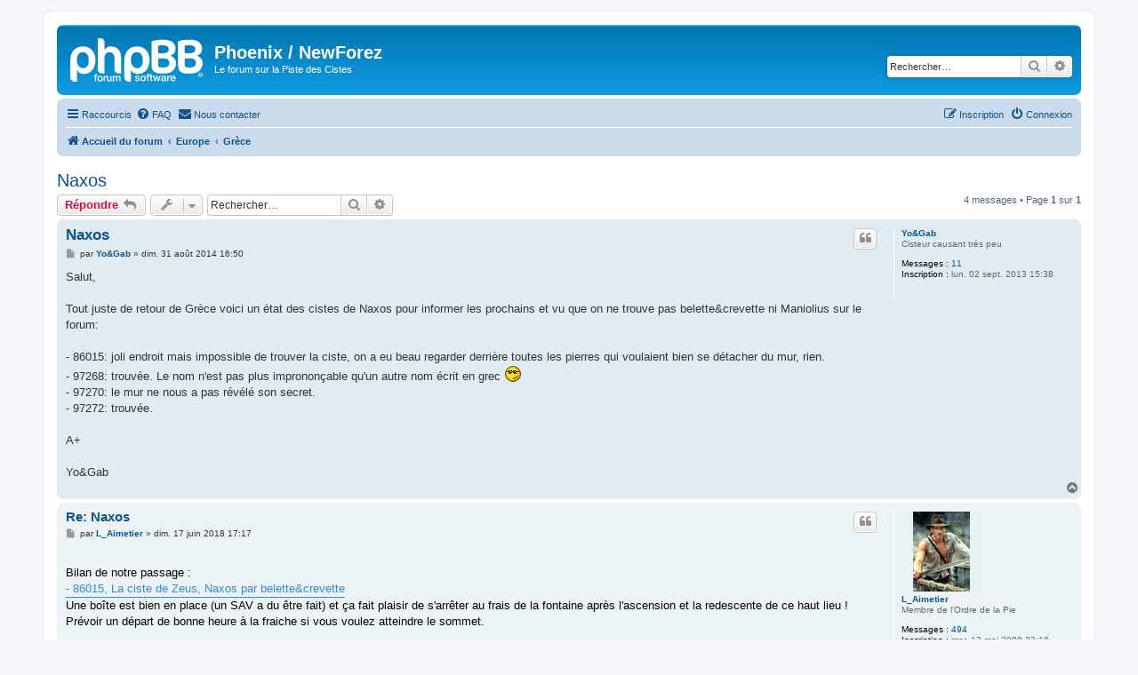

--- FILE ---
content_type: text/html; charset=UTF-8
request_url: https://phoenix.cistes.net/viewtopic.php?p=556722&sid=5bcb9b9868a4471d29fd26e00716dcf6
body_size: 8595
content:
<!DOCTYPE html>
<html dir="ltr" lang="fr">
<head>
<meta charset="utf-8" />
<meta http-equiv="X-UA-Compatible" content="IE=edge">
<meta name="viewport" content="width=device-width, initial-scale=1" />

<title>Naxos - Phoenix / NewForez</title>


	<link rel="canonical" href="https://phoenix.cistes.net/viewtopic.php?t=15859">

<!--
	phpBB style name: prosilver
	Based on style:   prosilver (this is the default phpBB3 style)
	Original author:  Tom Beddard ( http://www.subBlue.com/ )
	Modified by:
-->

<link href="./assets/css/font-awesome.min.css?assets_version=41" rel="stylesheet">
<link href="./styles/prosilver/theme/stylesheet.css?assets_version=41" rel="stylesheet">
<link href="./styles/prosilver/theme/fr/stylesheet.css?assets_version=41" rel="stylesheet">




<!--[if lte IE 9]>
	<link href="./styles/prosilver/theme/tweaks.css?assets_version=41" rel="stylesheet">
<![endif]-->

	

<link href="./ext/rmcgirr83/contactadmin/styles/prosilver/theme/imageset.css?assets_version=41" rel="stylesheet" media="screen">
<link href="./ext/wolfsblvt/advancedpolls/styles/prosilver/theme/advancedpolls.css?assets_version=41" rel="stylesheet" media="screen">



</head>
<body id="phpbb" class="nojs notouch section-viewtopic ltr ">


<div id="wrap" class="wrap">
	<a id="top" class="top-anchor" accesskey="t"></a>
	<div id="page-header">
		<div class="headerbar" role="banner">
					<div class="inner">

			<div id="site-description" class="site-description">
		<a id="logo" class="logo" href="./index.php?sid=55e405e29ebe2bf7fd6376f69708ca28" title="Accueil du forum">
					<span class="site_logo"></span>
				</a>
				<h1>Phoenix / NewForez</h1>
				<p>Le forum sur la Piste des Cistes</p>
				<p class="skiplink"><a href="#start_here">Accéder au contenu</a></p>
			</div>

									<div id="search-box" class="search-box search-header" role="search">
				<form action="./search.php?sid=55e405e29ebe2bf7fd6376f69708ca28" method="get" id="search">
				<fieldset>
					<input name="keywords" id="keywords" type="search" maxlength="128" title="Rechercher par mots-clés" class="inputbox search tiny" size="20" value="" placeholder="Rechercher…" />
					<button class="button button-search" type="submit" title="Rechercher">
						<i class="icon fa-search fa-fw" aria-hidden="true"></i><span class="sr-only">Rechercher</span>
					</button>
					<a href="./search.php?sid=55e405e29ebe2bf7fd6376f69708ca28" class="button button-search-end" title="Recherche avancée">
						<i class="icon fa-cog fa-fw" aria-hidden="true"></i><span class="sr-only">Recherche avancée</span>
					</a>
					<input type="hidden" name="sid" value="55e405e29ebe2bf7fd6376f69708ca28" />

				</fieldset>
				</form>
			</div>
						
			</div>
					</div>
				<div class="navbar" role="navigation">
	<div class="inner">

	<ul id="nav-main" class="nav-main linklist" role="menubar">

		<li id="quick-links" class="quick-links dropdown-container responsive-menu" data-skip-responsive="true">
			<a href="#" class="dropdown-trigger">
				<i class="icon fa-bars fa-fw" aria-hidden="true"></i><span>Raccourcis</span>
			</a>
			<div class="dropdown">
				<div class="pointer"><div class="pointer-inner"></div></div>
				<ul class="dropdown-contents" role="menu">
					
											<li class="separator"></li>
																									<li>
								<a href="./search.php?search_id=unanswered&amp;sid=55e405e29ebe2bf7fd6376f69708ca28" role="menuitem">
									<i class="icon fa-file-o fa-fw icon-gray" aria-hidden="true"></i><span>Sujets sans réponse</span>
								</a>
							</li>
							<li>
								<a href="./search.php?search_id=active_topics&amp;sid=55e405e29ebe2bf7fd6376f69708ca28" role="menuitem">
									<i class="icon fa-file-o fa-fw icon-blue" aria-hidden="true"></i><span>Sujets actifs</span>
								</a>
							</li>
							<li class="separator"></li>
							<li>
								<a href="./search.php?sid=55e405e29ebe2bf7fd6376f69708ca28" role="menuitem">
									<i class="icon fa-search fa-fw" aria-hidden="true"></i><span>Rechercher</span>
								</a>
							</li>
					
										<li class="separator"></li>

									</ul>
			</div>
		</li>

				<li data-skip-responsive="true">
			<a href="/app.php/help/faq?sid=55e405e29ebe2bf7fd6376f69708ca28" rel="help" title="Foire aux questions" role="menuitem">
				<i class="icon fa-question-circle fa-fw" aria-hidden="true"></i><span>FAQ</span>
			</a>
		</li>
			<li class="" data-last-responsive="true">
		<a href="/app.php/contactadmin?sid=55e405e29ebe2bf7fd6376f69708ca28" role="menuitem">
			<i class="icon fa-envelope fa-fw" aria-hidden="true"></i><span>Nous contacter</span>
		</a>
	</li>
				
			<li class="rightside"  data-skip-responsive="true">
			<a href="./ucp.php?mode=login&amp;redirect=viewtopic.php%3Fp%3D556722&amp;sid=55e405e29ebe2bf7fd6376f69708ca28" title="Connexion" accesskey="x" role="menuitem">
				<i class="icon fa-power-off fa-fw" aria-hidden="true"></i><span>Connexion</span>
			</a>
		</li>
					<li class="rightside" data-skip-responsive="true">
				<a href="./ucp.php?mode=register&amp;sid=55e405e29ebe2bf7fd6376f69708ca28" role="menuitem">
					<i class="icon fa-pencil-square-o  fa-fw" aria-hidden="true"></i><span>Inscription</span>
				</a>
			</li>
						</ul>

	<ul id="nav-breadcrumbs" class="nav-breadcrumbs linklist navlinks" role="menubar">
				
		
		<li class="breadcrumbs" itemscope itemtype="https://schema.org/BreadcrumbList">

			
							<span class="crumb" itemtype="https://schema.org/ListItem" itemprop="itemListElement" itemscope><a itemprop="item" href="./index.php?sid=55e405e29ebe2bf7fd6376f69708ca28" accesskey="h" data-navbar-reference="index"><i class="icon fa-home fa-fw"></i><span itemprop="name">Accueil du forum</span></a><meta itemprop="position" content="1" /></span>

											
								<span class="crumb" itemtype="https://schema.org/ListItem" itemprop="itemListElement" itemscope data-forum-id="55"><a itemprop="item" href="./viewforum.php?f=55&amp;sid=55e405e29ebe2bf7fd6376f69708ca28"><span itemprop="name">Europe</span></a><meta itemprop="position" content="2" /></span>
															
								<span class="crumb" itemtype="https://schema.org/ListItem" itemprop="itemListElement" itemscope data-forum-id="65"><a itemprop="item" href="./viewforum.php?f=65&amp;sid=55e405e29ebe2bf7fd6376f69708ca28"><span itemprop="name">Grèce</span></a><meta itemprop="position" content="3" /></span>
							
					</li>

		
					<li class="rightside responsive-search">
				<a href="./search.php?sid=55e405e29ebe2bf7fd6376f69708ca28" title="Accéder aux paramètres avancés de la recherche" role="menuitem">
					<i class="icon fa-search fa-fw" aria-hidden="true"></i><span class="sr-only">Rechercher</span>
				</a>
			</li>
			</ul>

	</div>
</div>
	</div>

	
	<a id="start_here" class="anchor"></a>
	<div id="page-body" class="page-body" role="main">
		
		
<h2 class="topic-title"><a href="./viewtopic.php?t=15859&amp;sid=55e405e29ebe2bf7fd6376f69708ca28">Naxos</a></h2>
<!-- NOTE: remove the style="display: none" when you want to have the forum description on the topic body -->
<div style="display: none !important;">(Hellas)<br /></div>


<div class="action-bar bar-top">
	
			<a href="./posting.php?mode=reply&amp;t=15859&amp;sid=55e405e29ebe2bf7fd6376f69708ca28" class="button" title="Répondre">
							<span>Répondre</span> <i class="icon fa-reply fa-fw" aria-hidden="true"></i>
					</a>
	
			<div class="dropdown-container dropdown-button-control topic-tools">
		<span title="Outils du sujet" class="button button-secondary dropdown-trigger dropdown-select">
			<i class="icon fa-wrench fa-fw" aria-hidden="true"></i>
			<span class="caret"><i class="icon fa-sort-down fa-fw" aria-hidden="true"></i></span>
		</span>
		<div class="dropdown">
			<div class="pointer"><div class="pointer-inner"></div></div>
			<ul class="dropdown-contents">
																												<li>
					<a href="./viewtopic.php?t=15859&amp;sid=55e405e29ebe2bf7fd6376f69708ca28&amp;view=print" title="Aperçu avant impression" accesskey="p">
						<i class="icon fa-print fa-fw" aria-hidden="true"></i><span>Aperçu avant impression</span>
					</a>
				</li>
											</ul>
		</div>
	</div>
	
			<div class="search-box" role="search">
			<form method="get" id="topic-search" action="./search.php?sid=55e405e29ebe2bf7fd6376f69708ca28">
			<fieldset>
				<input class="inputbox search tiny"  type="search" name="keywords" id="search_keywords" size="20" placeholder="Rechercher…" />
				<button class="button button-search" type="submit" title="Rechercher">
					<i class="icon fa-search fa-fw" aria-hidden="true"></i><span class="sr-only">Rechercher</span>
				</button>
				<a href="./search.php?sid=55e405e29ebe2bf7fd6376f69708ca28" class="button button-search-end" title="Recherche avancée">
					<i class="icon fa-cog fa-fw" aria-hidden="true"></i><span class="sr-only">Recherche avancée</span>
				</a>
				<input type="hidden" name="t" value="15859" />
<input type="hidden" name="sf" value="msgonly" />
<input type="hidden" name="sid" value="55e405e29ebe2bf7fd6376f69708ca28" />

			</fieldset>
			</form>
		</div>
	
			<div class="pagination">
			4 messages
							&bull; Page <strong>1</strong> sur <strong>1</strong>
					</div>
		</div>




			<div id="p481286" class="post has-profile bg2">
		<div class="inner">

		<dl class="postprofile" id="profile481286">
			<dt class="has-profile-rank no-avatar">
				<div class="avatar-container">
																			</div>
								<a href="./memberlist.php?mode=viewprofile&amp;u=5415&amp;sid=55e405e29ebe2bf7fd6376f69708ca28" class="username">Yo&amp;Gab</a>							</dt>

						<dd class="profile-rank">Cisteur causant très peu</dd>			
		<dd class="profile-posts"><strong>Messages :</strong> <a href="./search.php?author_id=5415&amp;sr=posts&amp;sid=55e405e29ebe2bf7fd6376f69708ca28">11</a></dd>		<dd class="profile-joined"><strong>Inscription :</strong> lun. 02 sept. 2013 15:38</dd>		
		
						
						
		</dl>

		<div class="postbody">
						<div id="post_content481286">

					<h3 class="first">
						<a href="./viewtopic.php?p=481286&amp;sid=55e405e29ebe2bf7fd6376f69708ca28#p481286">Naxos</a>
		</h3>

													<ul class="post-buttons">
																																									<li>
							<a href="./posting.php?mode=quote&amp;p=481286&amp;sid=55e405e29ebe2bf7fd6376f69708ca28" title="Répondre en citant le message" class="button button-icon-only">
								<i class="icon fa-quote-left fa-fw" aria-hidden="true"></i><span class="sr-only">Citer</span>
							</a>
						</li>
														</ul>
							
						<p class="author">
									<a class="unread" href="./viewtopic.php?p=481286&amp;sid=55e405e29ebe2bf7fd6376f69708ca28#p481286" title="Message">
						<i class="icon fa-file fa-fw icon-lightgray icon-md" aria-hidden="true"></i><span class="sr-only">Message</span>
					</a>
								<span class="responsive-hide">par <strong><a href="./memberlist.php?mode=viewprofile&amp;u=5415&amp;sid=55e405e29ebe2bf7fd6376f69708ca28" class="username">Yo&amp;Gab</a></strong> &raquo; </span><time datetime="2014-08-31T14:50:53+00:00">dim. 31 août 2014 16:50</time>
			</p>
			
			
			
			
			<div class="content">Salut,<br>
<br>
Tout juste de retour de Grèce voici un état des cistes de Naxos pour informer les prochains et vu que on ne trouve pas belette&amp;crevette ni Maniolius sur le forum:<br>
<br>
- 86015: joli endroit mais impossible de trouver la ciste, on a eu beau regarder derrière toutes les pierres qui voulaient bien se détacher du mur, rien.<br>
- 97268: trouvée. Le nom n'est pas plus imprononçable qu'un autre nom écrit en grec  <img class="smilies" src="./images/smilies/cool.gif" width="20" height="20" alt="B)" title="B)"> <br>
- 97270: le mur ne nous a pas révélé son secret.<br>
- 97272: trouvée.<br>
<br>
A+ <br>
<br>
Yo&amp;Gab</div>

			
			
									
						
										
						</div>

		</div>

				<div class="back2top">
						<a href="#top" class="top" title="Haut">
				<i class="icon fa-chevron-circle-up fa-fw icon-gray" aria-hidden="true"></i>
				<span class="sr-only">Haut</span>
			</a>
					</div>
		
		</div>
	</div>

				<div id="p556722" class="post has-profile bg1">
		<div class="inner">

		<dl class="postprofile" id="profile556722">
			<dt class="has-profile-rank has-avatar">
				<div class="avatar-container">
																<a href="./memberlist.php?mode=viewprofile&amp;u=1373&amp;sid=55e405e29ebe2bf7fd6376f69708ca28" class="avatar"><img class="avatar" src="./download/file.php?avatar=1373_1242161305.jpg" width="90" height="90" alt="Avatar de l’utilisateur" /></a>														</div>
								<a href="./memberlist.php?mode=viewprofile&amp;u=1373&amp;sid=55e405e29ebe2bf7fd6376f69708ca28" class="username">L_Aimetier</a>							</dt>

						<dd class="profile-rank">Membre de l'Ordre de la Pie</dd>			
		<dd class="profile-posts"><strong>Messages :</strong> <a href="./search.php?author_id=1373&amp;sr=posts&amp;sid=55e405e29ebe2bf7fd6376f69708ca28">494</a></dd>		<dd class="profile-joined"><strong>Inscription :</strong> mar. 12 mai 2009 22:18</dd>		
		
											<dd class="profile-custom-field profile-phpbb_location"><strong>Localisation :</strong> Nantes (44) - France</dd>
							
						
		</dl>

		<div class="postbody">
						<div id="post_content556722">

					<h3 >
						<a href="./viewtopic.php?p=556722&amp;sid=55e405e29ebe2bf7fd6376f69708ca28#p556722">Re: Naxos</a>
		</h3>

													<ul class="post-buttons">
																																									<li>
							<a href="./posting.php?mode=quote&amp;p=556722&amp;sid=55e405e29ebe2bf7fd6376f69708ca28" title="Répondre en citant le message" class="button button-icon-only">
								<i class="icon fa-quote-left fa-fw" aria-hidden="true"></i><span class="sr-only">Citer</span>
							</a>
						</li>
														</ul>
							
						<p class="author">
									<a class="unread" href="./viewtopic.php?p=556722&amp;sid=55e405e29ebe2bf7fd6376f69708ca28#p556722" title="Message">
						<i class="icon fa-file fa-fw icon-lightgray icon-md" aria-hidden="true"></i><span class="sr-only">Message</span>
					</a>
								<span class="responsive-hide">par <strong><a href="./memberlist.php?mode=viewprofile&amp;u=1373&amp;sid=55e405e29ebe2bf7fd6376f69708ca28" class="username">L_Aimetier</a></strong> &raquo; </span><time datetime="2018-06-17T15:17:20+00:00">dim. 17 juin 2018 17:17</time>
			</p>
			
			
			
			
			<div class="content"><span style="color:#000000"><br>
Bilan de notre passage :<br>
<a href="https://www.cistes.net/choixciste.php?rt=3&amp;numero=86015" class="postlink">- 86015, La ciste de Zeus, Naxos par belette&amp;crevette</a><br>
Une boîte est bien en place (un SAV a du être fait) et ça fait plaisir de s'arrêter au frais de la fontaine après l'ascension et la redescente de ce haut lieu ! Prévoir un départ de bonne heure à la fraiche si vous voulez atteindre le sommet.<br>
<br>
<a href="https://www.cistes.net/choixciste.php?rt=3&amp;numero=97268" class="postlink">- 97268, Chora, le Kastro : La statue, chora par Maniolius</a><br>
Plusieurs bustes existent autour du kastro... Avons soupçonné une entrée particulière du kastro avec des caches potentielles dans un mur blanc à une quinzaine de mètres du buste. Rien trouvé dans les différents trous. Le lieu est très exposé.<br>
Gros soupçon de disparition.<br>
<br>
<a href="https://www.cistes.net/choixciste.php?rt=3&amp;numero=97270" class="postlink">- 97270, Chora, le Kastro : La cathédrale, chora par Maniolius</a><br>
Beaucoup d'églises en ville et le terme cathédrale peut être ambigüe. Pas vu de mur en pierre autour de ce que nous avons considéré comme la cathédrale. Avons vite laissé tomber sur place.<br>
Ce n'est qu'en écrivant ce message que je me rends compte que l'église en question doit être à l'intérieur du kastro et que le mur est celui d'une ancienne tour. Bref toujours aucun trouveur sur cette ciste !<br>
<br>
<a href="https://www.cistes.net/choixciste.php?rt=3&amp;numero=97272" class="postlink">- 97272, Chora, le Kastro : La vieille porte, chora par Maniolius</a><br>
Boîte bien en place !<br>
<br>
<a href="https://www.cistes.net/choixciste.php?rt=3&amp;numero=118653" class="postlink">- 118653, Kouros 1, Naxos par guy-liane 22</a><br>
Boîte bien en place !<br>
<br>
<a href="https://www.cistes.net/choixciste.php?rt=3&amp;numero=97272" class="postlink">- 118662, Kouros II, Naxos par guy-lianne 22</a><br>
Description de la cache insuffisamment précise. N'avons rien trouvé.<br>
<br>
</span></div>

			
			
									
						
							<div id="sig556722" class="signature"><span style="color:#000000">L_Aimetier<br>
<br>
Membre N°: 373<br>
Inscrit le: 12-juillet 04</span></div>			
						</div>

		</div>

				<div class="back2top">
						<a href="#top" class="top" title="Haut">
				<i class="icon fa-chevron-circle-up fa-fw icon-gray" aria-hidden="true"></i>
				<span class="sr-only">Haut</span>
			</a>
					</div>
		
		</div>
	</div>

				<div id="p593647" class="post has-profile bg2">
		<div class="inner">

		<dl class="postprofile" id="profile593647">
			<dt class="has-profile-rank has-avatar">
				<div class="avatar-container">
																<a href="./memberlist.php?mode=viewprofile&amp;u=561&amp;sid=55e405e29ebe2bf7fd6376f69708ca28" class="avatar"><img class="avatar" src="./download/file.php?avatar=561_1238914761.jpg" width="80" height="24" alt="Avatar de l’utilisateur" /></a>														</div>
								<a href="./memberlist.php?mode=viewprofile&amp;u=561&amp;sid=55e405e29ebe2bf7fd6376f69708ca28" class="username">Kukurambe</a>							</dt>

						<dd class="profile-rank">Haut Membre de l'Ordre de la Pie</dd>			
		<dd class="profile-posts"><strong>Messages :</strong> <a href="./search.php?author_id=561&amp;sr=posts&amp;sid=55e405e29ebe2bf7fd6376f69708ca28">1275</a></dd>		<dd class="profile-joined"><strong>Inscription :</strong> dim. 05 avr. 2009 08:50</dd>		
		
											<dd class="profile-custom-field profile-phpbb_location"><strong>Localisation :</strong> Canton de Genève - Suisse</dd>
							
						
		</dl>

		<div class="postbody">
						<div id="post_content593647">

					<h3 >
						<a href="./viewtopic.php?p=593647&amp;sid=55e405e29ebe2bf7fd6376f69708ca28#p593647">Re: Naxos</a>
		</h3>

													<ul class="post-buttons">
																																									<li>
							<a href="./posting.php?mode=quote&amp;p=593647&amp;sid=55e405e29ebe2bf7fd6376f69708ca28" title="Répondre en citant le message" class="button button-icon-only">
								<i class="icon fa-quote-left fa-fw" aria-hidden="true"></i><span class="sr-only">Citer</span>
							</a>
						</li>
														</ul>
							
						<p class="author">
									<a class="unread" href="./viewtopic.php?p=593647&amp;sid=55e405e29ebe2bf7fd6376f69708ca28#p593647" title="Message">
						<i class="icon fa-file fa-fw icon-lightgray icon-md" aria-hidden="true"></i><span class="sr-only">Message</span>
					</a>
								<span class="responsive-hide">par <strong><a href="./memberlist.php?mode=viewprofile&amp;u=561&amp;sid=55e405e29ebe2bf7fd6376f69708ca28" class="username">Kukurambe</a></strong> &raquo; </span><time datetime="2025-08-11T11:34:22+00:00">lun. 11 août 2025 13:34</time>
			</p>
			
			
			
			
			<div class="content"><img class="smilies" src="./images/smilies/Coucou09.gif" width="25" height="29" alt="&quot;spe_pasfrevin&quot;" title="&quot;spe_pasfrevin&quot;"> <br>
<br>
Hé bien ça s'annonce compliqué pour notre prochaine visite à Naxos avec toutes ces disparitions...on cachera à la place.<br>
 <img class="smilies" src="./images/smilies/Invision-Board-France-69.gif" width="40" height="18" alt=":cry:" title=":cry:"></div>

			
			
									
						
							<div id="sig593647" class="signature"><span style="color:#0000FF">"Soyez le changement que vous voulez voir dans ce monde"</span>.<br>
<span style="color:#800040">GANDHI</span><br>
 <img class="smilies" src="./images/smilies/clin%20oeil%20transparent.gif" width="48" height="48" alt=":clindoeil:" title=":clindoeil:"><br>
Cartocistes de Suisse: <a href="https://cartocistes-online.fr/indexCartos/suisse/" class="postlink">https://cartocistes-online.fr/indexCartos/suisse/</a></div>			
						</div>

		</div>

				<div class="back2top">
						<a href="#top" class="top" title="Haut">
				<i class="icon fa-chevron-circle-up fa-fw icon-gray" aria-hidden="true"></i>
				<span class="sr-only">Haut</span>
			</a>
					</div>
		
		</div>
	</div>

				<div id="p594116" class="post has-profile bg1">
		<div class="inner">

		<dl class="postprofile" id="profile594116">
			<dt class="has-profile-rank has-avatar">
				<div class="avatar-container">
																<a href="./memberlist.php?mode=viewprofile&amp;u=561&amp;sid=55e405e29ebe2bf7fd6376f69708ca28" class="avatar"><img class="avatar" src="./download/file.php?avatar=561_1238914761.jpg" width="80" height="24" alt="Avatar de l’utilisateur" /></a>														</div>
								<a href="./memberlist.php?mode=viewprofile&amp;u=561&amp;sid=55e405e29ebe2bf7fd6376f69708ca28" class="username">Kukurambe</a>							</dt>

						<dd class="profile-rank">Haut Membre de l'Ordre de la Pie</dd>			
		<dd class="profile-posts"><strong>Messages :</strong> <a href="./search.php?author_id=561&amp;sr=posts&amp;sid=55e405e29ebe2bf7fd6376f69708ca28">1275</a></dd>		<dd class="profile-joined"><strong>Inscription :</strong> dim. 05 avr. 2009 08:50</dd>		
		
											<dd class="profile-custom-field profile-phpbb_location"><strong>Localisation :</strong> Canton de Genève - Suisse</dd>
							
						
		</dl>

		<div class="postbody">
						<div id="post_content594116">

					<h3 >
						<a href="./viewtopic.php?p=594116&amp;sid=55e405e29ebe2bf7fd6376f69708ca28#p594116">Re: Naxos</a>
		</h3>

													<ul class="post-buttons">
																																									<li>
							<a href="./posting.php?mode=quote&amp;p=594116&amp;sid=55e405e29ebe2bf7fd6376f69708ca28" title="Répondre en citant le message" class="button button-icon-only">
								<i class="icon fa-quote-left fa-fw" aria-hidden="true"></i><span class="sr-only">Citer</span>
							</a>
						</li>
														</ul>
							
						<p class="author">
									<a class="unread" href="./viewtopic.php?p=594116&amp;sid=55e405e29ebe2bf7fd6376f69708ca28#p594116" title="Message">
						<i class="icon fa-file fa-fw icon-lightgray icon-md" aria-hidden="true"></i><span class="sr-only">Message</span>
					</a>
								<span class="responsive-hide">par <strong><a href="./memberlist.php?mode=viewprofile&amp;u=561&amp;sid=55e405e29ebe2bf7fd6376f69708ca28" class="username">Kukurambe</a></strong> &raquo; </span><time datetime="2025-09-09T04:27:15+00:00">mar. 09 sept. 2025 06:27</time>
			</p>
			
			
			
			
			<div class="content"><img class="smilies" src="./images/smilies/Coucou09.gif" width="25" height="29" alt="&quot;spe_pasfrevin&quot;" title="&quot;spe_pasfrevin&quot;"> <br>
<br>
Voici en reprenant les informations de l_Aimetier:<br>

<blockquote class="uncited"><div>- 86015, La ciste de Zeus, Naxos par belette&amp;crevette<br>
Une boîte est bien en place (un SAV a du être fait) et ça fait plaisir de s'arrêter au frais de la fontaine après l'ascension et la redescente de ce haut lieu ! Prévoir un départ de bonne heure à la fraiche si vous voulez atteindre le sommet.</div></blockquote>

Pas de ciste à la fontaine malheureusement. Le spot n'est vraiment pas bien expliqué, le mur est grand et il n'y a pas de trou visible. Donc ciste probablement disparue.<br>

<blockquote class="uncited"><div>- 97268, Chora, le Kastro : La statue, chora par Maniolius<br>
Plusieurs bustes existent autour du kastro... Avons soupçonné une entrée particulière du kastro avec des caches potentielles dans un mur blanc à une quinzaine de mètres du buste. Rien trouvé dans les différents trous. Le lieu est très exposé.<br>
Gros soupçon de disparition.</div></blockquote>

En effet, impossible de trouver ce buste tout simplement, le kastro est immense est accessible de tous côtés. Spot introuvable car mal décrit.<br>

<blockquote class="uncited"><div>- 97270, Chora, le Kastro : La cathédrale, chora par Maniolius<br>
Beaucoup d'églises en ville et le terme cathédrale peut être ambigüe. Pas vu de mur en pierre autour de ce que nous avons considéré comme la cathédrale. Avons vite laissé tomber sur place.<br>
Ce n'est qu'en écrivant ce message que je me rends compte que l'église en question doit être à l'intérieur du kastro et que le mur est celui d'une ancienne tour. Bref toujours aucun trouveur sur cette ciste !
</div></blockquote>

En effet, cathédrale n'est pas le bon terme. Il aurait fallu mettre "église catholique" qui ne faisait plus doute. Rien du tout dans les murs autour et impossible de trouver le spot de la photo.<br>

<blockquote class="uncited"><div>- 97272, Chora, le Kastro : La vieille porte, chora par Maniolius<br>
Boîte bien en place !
</div></blockquote>

Si la vieille porte commence par un T, rien du tout sur place. La porte est bien là, mais il y a 5 marches à gauche (pas trois) et tout est fermé et en plus en travaux. Donc ciste disparue pour sûr. Impossible de faire un SAV de toute façon avec les travaux et sans refaire l'énigme.<br>

<blockquote class="uncited"><div>- 118653, Kouros 1, Naxos par guy-liane 22<br>
Boîte bien en place !</div></blockquote>

Bingo! Oui l'oeuf Kinder est là. Difficile d'être discret vu le nombre de gens qui défilent, mais chouette ciste.<br>

<blockquote class="uncited"><div>- 118662, Kouros II, Naxos par guy-lianne 22<br>
Description de la cache insuffisamment précise. N'avons rien trouvé.</div></blockquote>

En effet, spot imprécis. Mais le kouros est magnifique et nous avons décidé de faire un SAV pour les prochains, il y a un trou face aux pieds qui a accueilli notre boîte.<br>
<br>
Finalement, nous avons caché plusieurs cistes. Alors c'est chouette pour les prochains visiteurs cistiques.<br>
 <img class="smilies" src="./images/smilies/Coucou09.gif" width="25" height="29" alt="&quot;spe_pasfrevin&quot;" title="&quot;spe_pasfrevin&quot;"></div>

			
			
									
						
							<div id="sig594116" class="signature"><span style="color:#0000FF">"Soyez le changement que vous voulez voir dans ce monde"</span>.<br>
<span style="color:#800040">GANDHI</span><br>
 <img class="smilies" src="./images/smilies/clin%20oeil%20transparent.gif" width="48" height="48" alt=":clindoeil:" title=":clindoeil:"><br>
Cartocistes de Suisse: <a href="https://cartocistes-online.fr/indexCartos/suisse/" class="postlink">https://cartocistes-online.fr/indexCartos/suisse/</a></div>			
						</div>

		</div>

				<div class="back2top">
						<a href="#top" class="top" title="Haut">
				<i class="icon fa-chevron-circle-up fa-fw icon-gray" aria-hidden="true"></i>
				<span class="sr-only">Haut</span>
			</a>
					</div>
		
		</div>
	</div>

	

	<div class="action-bar bar-bottom">
	
			<a href="./posting.php?mode=reply&amp;t=15859&amp;sid=55e405e29ebe2bf7fd6376f69708ca28" class="button" title="Répondre">
							<span>Répondre</span> <i class="icon fa-reply fa-fw" aria-hidden="true"></i>
					</a>
		
		<div class="dropdown-container dropdown-button-control topic-tools">
		<span title="Outils du sujet" class="button button-secondary dropdown-trigger dropdown-select">
			<i class="icon fa-wrench fa-fw" aria-hidden="true"></i>
			<span class="caret"><i class="icon fa-sort-down fa-fw" aria-hidden="true"></i></span>
		</span>
		<div class="dropdown">
			<div class="pointer"><div class="pointer-inner"></div></div>
			<ul class="dropdown-contents">
																												<li>
					<a href="./viewtopic.php?t=15859&amp;sid=55e405e29ebe2bf7fd6376f69708ca28&amp;view=print" title="Aperçu avant impression" accesskey="p">
						<i class="icon fa-print fa-fw" aria-hidden="true"></i><span>Aperçu avant impression</span>
					</a>
				</li>
											</ul>
		</div>
	</div>

			<form method="post" action="./viewtopic.php?t=15859&amp;sid=55e405e29ebe2bf7fd6376f69708ca28">
		<div class="dropdown-container dropdown-container-left dropdown-button-control sort-tools">
	<span title="Options d’affichage et de tri" class="button button-secondary dropdown-trigger dropdown-select">
		<i class="icon fa-sort-amount-asc fa-fw" aria-hidden="true"></i>
		<span class="caret"><i class="icon fa-sort-down fa-fw" aria-hidden="true"></i></span>
	</span>
	<div class="dropdown hidden">
		<div class="pointer"><div class="pointer-inner"></div></div>
		<div class="dropdown-contents">
			<fieldset class="display-options">
							<label>Afficher : <select name="st" id="st"><option value="0" selected="selected">Tous les messages</option><option value="1">1 jour</option><option value="7">7 jours</option><option value="14">2 semaines</option><option value="30">1 mois</option><option value="90">3 mois</option><option value="180">6 mois</option><option value="365">1 an</option></select></label>
								<label>Trier par : <select name="sk" id="sk"><option value="a">Auteur</option><option value="t" selected="selected">Date du message</option><option value="s">Sujet</option></select></label>
				<label>Ordre : <select name="sd" id="sd"><option value="a" selected="selected">Croissant</option><option value="d">Décroissant</option></select></label>
								<hr class="dashed" />
				<input type="submit" class="button2" name="sort" value="Aller" />
						</fieldset>
		</div>
	</div>
</div>
		</form>
	
	
	
			<div class="pagination">
			4 messages
							&bull; Page <strong>1</strong> sur <strong>1</strong>
					</div>
	</div>


<div class="action-bar actions-jump">
		<p class="jumpbox-return">
		<a href="./viewforum.php?f=65&amp;sid=55e405e29ebe2bf7fd6376f69708ca28" class="left-box arrow-left" accesskey="r">
			<i class="icon fa-angle-left fa-fw icon-black" aria-hidden="true"></i><span>Revenir à « Grèce »</span>
		</a>
	</p>
	
		<div class="jumpbox dropdown-container dropdown-container-right dropdown-up dropdown-left dropdown-button-control" id="jumpbox">
			<span title="Aller" class="button button-secondary dropdown-trigger dropdown-select">
				<span>Aller</span>
				<span class="caret"><i class="icon fa-sort-down fa-fw" aria-hidden="true"></i></span>
			</span>
		<div class="dropdown">
			<div class="pointer"><div class="pointer-inner"></div></div>
			<ul class="dropdown-contents">
																				<li><a href="./viewforum.php?f=32&amp;sid=55e405e29ebe2bf7fd6376f69708ca28" class="jumpbox-sub-link"><span class="spacer"></span><span class="spacer"></span><span class="spacer"></span><span class="spacer"></span> <span>&#8627; &nbsp; Rhône-Alpes (Vallée du Rhône et Loire)</span></a></li>
																<li><a href="./viewforum.php?f=21&amp;sid=55e405e29ebe2bf7fd6376f69708ca28" class="jumpbox-sub-link"><span class="spacer"></span><span class="spacer"></span><span class="spacer"></span> <span>&#8627; &nbsp; Languedoc (Gard)</span></a></li>
																<li><a href="./viewforum.php?f=23&amp;sid=55e405e29ebe2bf7fd6376f69708ca28" class="jumpbox-sub-link"><span class="spacer"></span><span class="spacer"></span><span class="spacer"></span> <span>&#8627; &nbsp; Languedoc (Aude, Lozère et Roussillon)</span></a></li>
																<li><a href="./viewforum.php?f=91&amp;sid=55e405e29ebe2bf7fd6376f69708ca28" class="jumpbox-cat-link"> <span> NewForez</span></a></li>
																<li><a href="./viewforum.php?f=93&amp;sid=55e405e29ebe2bf7fd6376f69708ca28" class="jumpbox-sub-link"><span class="spacer"></span> <span>&#8627; &nbsp; Foire Aux Questions</span></a></li>
																<li><a href="./viewforum.php?f=100&amp;sid=55e405e29ebe2bf7fd6376f69708ca28" class="jumpbox-sub-link"><span class="spacer"></span><span class="spacer"></span> <span>&#8627; &nbsp; FAQ cistes.net</span></a></li>
																<li><a href="./viewforum.php?f=101&amp;sid=55e405e29ebe2bf7fd6376f69708ca28" class="jumpbox-sub-link"><span class="spacer"></span><span class="spacer"></span> <span>&#8627; &nbsp; FAQ Newforez</span></a></li>
																<li><a href="./viewforum.php?f=95&amp;sid=55e405e29ebe2bf7fd6376f69708ca28" class="jumpbox-sub-link"><span class="spacer"></span> <span>&#8627; &nbsp; Fonctionnement de Newforez</span></a></li>
																<li><a href="./viewforum.php?f=96&amp;sid=55e405e29ebe2bf7fd6376f69708ca28" class="jumpbox-sub-link"><span class="spacer"></span> <span>&#8627; &nbsp; Règlement Intérieur</span></a></li>
																<li><a href="./viewforum.php?f=1&amp;sid=55e405e29ebe2bf7fd6376f69708ca28" class="jumpbox-cat-link"> <span> Forum Général des Cistes</span></a></li>
																<li><a href="./viewforum.php?f=2&amp;sid=55e405e29ebe2bf7fd6376f69708ca28" class="jumpbox-sub-link"><span class="spacer"></span> <span>&#8627; &nbsp; Général</span></a></li>
																<li><a href="./viewforum.php?f=154&amp;sid=55e405e29ebe2bf7fd6376f69708ca28" class="jumpbox-sub-link"><span class="spacer"></span> <span>&#8627; &nbsp; Renaissance</span></a></li>
																<li><a href="./viewforum.php?f=4&amp;sid=55e405e29ebe2bf7fd6376f69708ca28" class="jumpbox-sub-link"><span class="spacer"></span> <span>&#8627; &nbsp; Salon des Nouveaux</span></a></li>
																<li><a href="./viewforum.php?f=141&amp;sid=55e405e29ebe2bf7fd6376f69708ca28" class="jumpbox-sub-link"><span class="spacer"></span> <span>&#8627; &nbsp; Cistes mobiles</span></a></li>
																<li><a href="./viewforum.php?f=8&amp;sid=55e405e29ebe2bf7fd6376f69708ca28" class="jumpbox-cat-link"> <span> Forums Régionaux des Cistes</span></a></li>
																<li><a href="./viewforum.php?f=9&amp;sid=55e405e29ebe2bf7fd6376f69708ca28" class="jumpbox-sub-link"><span class="spacer"></span> <span>&#8627; &nbsp; Alsace</span></a></li>
																<li><a href="./viewforum.php?f=11&amp;sid=55e405e29ebe2bf7fd6376f69708ca28" class="jumpbox-sub-link"><span class="spacer"></span> <span>&#8627; &nbsp; Aquitaine</span></a></li>
																<li><a href="./viewforum.php?f=12&amp;sid=55e405e29ebe2bf7fd6376f69708ca28" class="jumpbox-sub-link"><span class="spacer"></span> <span>&#8627; &nbsp; Auvergne</span></a></li>
																<li><a href="./viewforum.php?f=13&amp;sid=55e405e29ebe2bf7fd6376f69708ca28" class="jumpbox-sub-link"><span class="spacer"></span> <span>&#8627; &nbsp; Basse-Normandie</span></a></li>
																<li><a href="./viewforum.php?f=14&amp;sid=55e405e29ebe2bf7fd6376f69708ca28" class="jumpbox-sub-link"><span class="spacer"></span> <span>&#8627; &nbsp; Bourgogne</span></a></li>
																<li><a href="./viewforum.php?f=15&amp;sid=55e405e29ebe2bf7fd6376f69708ca28" class="jumpbox-sub-link"><span class="spacer"></span> <span>&#8627; &nbsp; Bretagne</span></a></li>
																<li><a href="./viewforum.php?f=16&amp;sid=55e405e29ebe2bf7fd6376f69708ca28" class="jumpbox-sub-link"><span class="spacer"></span> <span>&#8627; &nbsp; Centre</span></a></li>
																<li><a href="./viewforum.php?f=17&amp;sid=55e405e29ebe2bf7fd6376f69708ca28" class="jumpbox-sub-link"><span class="spacer"></span> <span>&#8627; &nbsp; Champagne-Ardenne</span></a></li>
																<li><a href="./viewforum.php?f=18&amp;sid=55e405e29ebe2bf7fd6376f69708ca28" class="jumpbox-sub-link"><span class="spacer"></span> <span>&#8627; &nbsp; Corse</span></a></li>
																<li><a href="./viewforum.php?f=19&amp;sid=55e405e29ebe2bf7fd6376f69708ca28" class="jumpbox-sub-link"><span class="spacer"></span> <span>&#8627; &nbsp; Franche-Comté</span></a></li>
																<li><a href="./viewforum.php?f=20&amp;sid=55e405e29ebe2bf7fd6376f69708ca28" class="jumpbox-sub-link"><span class="spacer"></span> <span>&#8627; &nbsp; Haute-Normandie</span></a></li>
																<li><a href="./viewforum.php?f=22&amp;sid=55e405e29ebe2bf7fd6376f69708ca28" class="jumpbox-sub-link"><span class="spacer"></span> <span>&#8627; &nbsp; Languedoc-Roussillon</span></a></li>
																<li><a href="./viewforum.php?f=24&amp;sid=55e405e29ebe2bf7fd6376f69708ca28" class="jumpbox-sub-link"><span class="spacer"></span> <span>&#8627; &nbsp; Limousin</span></a></li>
																<li><a href="./viewforum.php?f=25&amp;sid=55e405e29ebe2bf7fd6376f69708ca28" class="jumpbox-sub-link"><span class="spacer"></span> <span>&#8627; &nbsp; Midi-Pyrénées</span></a></li>
																<li><a href="./viewforum.php?f=26&amp;sid=55e405e29ebe2bf7fd6376f69708ca28" class="jumpbox-sub-link"><span class="spacer"></span> <span>&#8627; &nbsp; Nord-Pas-de-Calais</span></a></li>
																<li><a href="./viewforum.php?f=27&amp;sid=55e405e29ebe2bf7fd6376f69708ca28" class="jumpbox-sub-link"><span class="spacer"></span> <span>&#8627; &nbsp; PACA</span></a></li>
																<li><a href="./viewforum.php?f=28&amp;sid=55e405e29ebe2bf7fd6376f69708ca28" class="jumpbox-sub-link"><span class="spacer"></span> <span>&#8627; &nbsp; Pays-de-la-Loire</span></a></li>
																<li><a href="./viewforum.php?f=29&amp;sid=55e405e29ebe2bf7fd6376f69708ca28" class="jumpbox-sub-link"><span class="spacer"></span> <span>&#8627; &nbsp; Picardie</span></a></li>
																<li><a href="./viewforum.php?f=30&amp;sid=55e405e29ebe2bf7fd6376f69708ca28" class="jumpbox-sub-link"><span class="spacer"></span> <span>&#8627; &nbsp; Poitou-Charentes</span></a></li>
																<li><a href="./viewforum.php?f=31&amp;sid=55e405e29ebe2bf7fd6376f69708ca28" class="jumpbox-sub-link"><span class="spacer"></span> <span>&#8627; &nbsp; Rhône-Alpes</span></a></li>
																<li><a href="./viewforum.php?f=33&amp;sid=55e405e29ebe2bf7fd6376f69708ca28" class="jumpbox-sub-link"><span class="spacer"></span> <span>&#8627; &nbsp; DOM-TOM</span></a></li>
																<li><a href="./viewforum.php?f=34&amp;sid=55e405e29ebe2bf7fd6376f69708ca28" class="jumpbox-sub-link"><span class="spacer"></span> <span>&#8627; &nbsp; Paris</span></a></li>
																<li><a href="./viewforum.php?f=35&amp;sid=55e405e29ebe2bf7fd6376f69708ca28" class="jumpbox-sub-link"><span class="spacer"></span> <span>&#8627; &nbsp; Seine et Marne</span></a></li>
																<li><a href="./viewforum.php?f=36&amp;sid=55e405e29ebe2bf7fd6376f69708ca28" class="jumpbox-sub-link"><span class="spacer"></span> <span>&#8627; &nbsp; Yvelines</span></a></li>
																<li><a href="./viewforum.php?f=37&amp;sid=55e405e29ebe2bf7fd6376f69708ca28" class="jumpbox-sub-link"><span class="spacer"></span> <span>&#8627; &nbsp; Essonne</span></a></li>
																<li><a href="./viewforum.php?f=38&amp;sid=55e405e29ebe2bf7fd6376f69708ca28" class="jumpbox-sub-link"><span class="spacer"></span> <span>&#8627; &nbsp; Hauts de Seine</span></a></li>
																<li><a href="./viewforum.php?f=39&amp;sid=55e405e29ebe2bf7fd6376f69708ca28" class="jumpbox-sub-link"><span class="spacer"></span> <span>&#8627; &nbsp; Seine-Saint-Denis</span></a></li>
																<li><a href="./viewforum.php?f=41&amp;sid=55e405e29ebe2bf7fd6376f69708ca28" class="jumpbox-sub-link"><span class="spacer"></span> <span>&#8627; &nbsp; Val de Marne</span></a></li>
																<li><a href="./viewforum.php?f=43&amp;sid=55e405e29ebe2bf7fd6376f69708ca28" class="jumpbox-sub-link"><span class="spacer"></span> <span>&#8627; &nbsp; Val d'Oise</span></a></li>
																<li><a href="./viewforum.php?f=45&amp;sid=55e405e29ebe2bf7fd6376f69708ca28" class="jumpbox-sub-link"><span class="spacer"></span> <span>&#8627; &nbsp; Meurthe-et-Moselle</span></a></li>
																<li><a href="./viewforum.php?f=46&amp;sid=55e405e29ebe2bf7fd6376f69708ca28" class="jumpbox-sub-link"><span class="spacer"></span> <span>&#8627; &nbsp; Meuse</span></a></li>
																<li><a href="./viewforum.php?f=47&amp;sid=55e405e29ebe2bf7fd6376f69708ca28" class="jumpbox-sub-link"><span class="spacer"></span> <span>&#8627; &nbsp; Moselle</span></a></li>
																<li><a href="./viewforum.php?f=48&amp;sid=55e405e29ebe2bf7fd6376f69708ca28" class="jumpbox-sub-link"><span class="spacer"></span> <span>&#8627; &nbsp; Vosges</span></a></li>
																<li><a href="./viewforum.php?f=55&amp;sid=55e405e29ebe2bf7fd6376f69708ca28" class="jumpbox-cat-link"> <span> Europe</span></a></li>
																<li><a href="./viewforum.php?f=57&amp;sid=55e405e29ebe2bf7fd6376f69708ca28" class="jumpbox-sub-link"><span class="spacer"></span> <span>&#8627; &nbsp; Belgique</span></a></li>
																<li><a href="./viewforum.php?f=58&amp;sid=55e405e29ebe2bf7fd6376f69708ca28" class="jumpbox-sub-link"><span class="spacer"></span> <span>&#8627; &nbsp; Suisse</span></a></li>
																<li><a href="./viewforum.php?f=59&amp;sid=55e405e29ebe2bf7fd6376f69708ca28" class="jumpbox-sub-link"><span class="spacer"></span> <span>&#8627; &nbsp; Allemagne</span></a></li>
																<li><a href="./viewforum.php?f=60&amp;sid=55e405e29ebe2bf7fd6376f69708ca28" class="jumpbox-sub-link"><span class="spacer"></span> <span>&#8627; &nbsp; Andorre</span></a></li>
																<li><a href="./viewforum.php?f=61&amp;sid=55e405e29ebe2bf7fd6376f69708ca28" class="jumpbox-sub-link"><span class="spacer"></span> <span>&#8627; &nbsp; Autriche</span></a></li>
																<li><a href="./viewforum.php?f=62&amp;sid=55e405e29ebe2bf7fd6376f69708ca28" class="jumpbox-sub-link"><span class="spacer"></span> <span>&#8627; &nbsp; Croatie</span></a></li>
																<li><a href="./viewforum.php?f=145&amp;sid=55e405e29ebe2bf7fd6376f69708ca28" class="jumpbox-sub-link"><span class="spacer"></span> <span>&#8627; &nbsp; Danemark</span></a></li>
																<li><a href="./viewforum.php?f=63&amp;sid=55e405e29ebe2bf7fd6376f69708ca28" class="jumpbox-sub-link"><span class="spacer"></span> <span>&#8627; &nbsp; Espagne</span></a></li>
																<li><a href="./viewforum.php?f=64&amp;sid=55e405e29ebe2bf7fd6376f69708ca28" class="jumpbox-sub-link"><span class="spacer"></span> <span>&#8627; &nbsp; Finlande</span></a></li>
																<li><a href="./viewforum.php?f=65&amp;sid=55e405e29ebe2bf7fd6376f69708ca28" class="jumpbox-sub-link"><span class="spacer"></span> <span>&#8627; &nbsp; Grèce</span></a></li>
																<li><a href="./viewforum.php?f=66&amp;sid=55e405e29ebe2bf7fd6376f69708ca28" class="jumpbox-sub-link"><span class="spacer"></span> <span>&#8627; &nbsp; Hongrie</span></a></li>
																<li><a href="./viewforum.php?f=67&amp;sid=55e405e29ebe2bf7fd6376f69708ca28" class="jumpbox-sub-link"><span class="spacer"></span> <span>&#8627; &nbsp; Irlande</span></a></li>
																<li><a href="./viewforum.php?f=68&amp;sid=55e405e29ebe2bf7fd6376f69708ca28" class="jumpbox-sub-link"><span class="spacer"></span> <span>&#8627; &nbsp; Islande</span></a></li>
																<li><a href="./viewforum.php?f=69&amp;sid=55e405e29ebe2bf7fd6376f69708ca28" class="jumpbox-sub-link"><span class="spacer"></span> <span>&#8627; &nbsp; Italie</span></a></li>
																<li><a href="./viewforum.php?f=70&amp;sid=55e405e29ebe2bf7fd6376f69708ca28" class="jumpbox-sub-link"><span class="spacer"></span> <span>&#8627; &nbsp; Luxembourg</span></a></li>
																<li><a href="./viewforum.php?f=71&amp;sid=55e405e29ebe2bf7fd6376f69708ca28" class="jumpbox-sub-link"><span class="spacer"></span> <span>&#8627; &nbsp; Malte (et Gozo)</span></a></li>
																<li><a href="./viewforum.php?f=72&amp;sid=55e405e29ebe2bf7fd6376f69708ca28" class="jumpbox-sub-link"><span class="spacer"></span> <span>&#8627; &nbsp; Monaco</span></a></li>
																<li><a href="./viewforum.php?f=152&amp;sid=55e405e29ebe2bf7fd6376f69708ca28" class="jumpbox-sub-link"><span class="spacer"></span> <span>&#8627; &nbsp; Montenegro</span></a></li>
																<li><a href="./viewforum.php?f=73&amp;sid=55e405e29ebe2bf7fd6376f69708ca28" class="jumpbox-sub-link"><span class="spacer"></span> <span>&#8627; &nbsp; Norvège</span></a></li>
																<li><a href="./viewforum.php?f=84&amp;sid=55e405e29ebe2bf7fd6376f69708ca28" class="jumpbox-sub-link"><span class="spacer"></span> <span>&#8627; &nbsp; Pays Baltes</span></a></li>
																<li><a href="./viewforum.php?f=74&amp;sid=55e405e29ebe2bf7fd6376f69708ca28" class="jumpbox-sub-link"><span class="spacer"></span> <span>&#8627; &nbsp; Pays-Bas</span></a></li>
																<li><a href="./viewforum.php?f=75&amp;sid=55e405e29ebe2bf7fd6376f69708ca28" class="jumpbox-sub-link"><span class="spacer"></span> <span>&#8627; &nbsp; Pologne</span></a></li>
																<li><a href="./viewforum.php?f=76&amp;sid=55e405e29ebe2bf7fd6376f69708ca28" class="jumpbox-sub-link"><span class="spacer"></span> <span>&#8627; &nbsp; Portugal</span></a></li>
																<li><a href="./viewforum.php?f=78&amp;sid=55e405e29ebe2bf7fd6376f69708ca28" class="jumpbox-sub-link"><span class="spacer"></span> <span>&#8627; &nbsp; République Tchèque</span></a></li>
																<li><a href="./viewforum.php?f=79&amp;sid=55e405e29ebe2bf7fd6376f69708ca28" class="jumpbox-sub-link"><span class="spacer"></span> <span>&#8627; &nbsp; Roumanie</span></a></li>
																<li><a href="./viewforum.php?f=85&amp;sid=55e405e29ebe2bf7fd6376f69708ca28" class="jumpbox-sub-link"><span class="spacer"></span> <span>&#8627; &nbsp; Royaume Uni</span></a></li>
																<li><a href="./viewforum.php?f=81&amp;sid=55e405e29ebe2bf7fd6376f69708ca28" class="jumpbox-sub-link"><span class="spacer"></span> <span>&#8627; &nbsp; Russie</span></a></li>
																<li><a href="./viewforum.php?f=82&amp;sid=55e405e29ebe2bf7fd6376f69708ca28" class="jumpbox-sub-link"><span class="spacer"></span> <span>&#8627; &nbsp; Slovénie</span></a></li>
																<li><a href="./viewforum.php?f=83&amp;sid=55e405e29ebe2bf7fd6376f69708ca28" class="jumpbox-sub-link"><span class="spacer"></span> <span>&#8627; &nbsp; Suède</span></a></li>
																<li><a href="./viewforum.php?f=56&amp;sid=55e405e29ebe2bf7fd6376f69708ca28" class="jumpbox-cat-link"> <span> Hors Europe</span></a></li>
																<li><a href="./viewforum.php?f=107&amp;sid=55e405e29ebe2bf7fd6376f69708ca28" class="jumpbox-sub-link"><span class="spacer"></span> <span>&#8627; &nbsp; Japon</span></a></li>
																<li><a href="./viewforum.php?f=86&amp;sid=55e405e29ebe2bf7fd6376f69708ca28" class="jumpbox-sub-link"><span class="spacer"></span> <span>&#8627; &nbsp; Afrique</span></a></li>
																<li><a href="./viewforum.php?f=87&amp;sid=55e405e29ebe2bf7fd6376f69708ca28" class="jumpbox-sub-link"><span class="spacer"></span> <span>&#8627; &nbsp; Asie</span></a></li>
																<li><a href="./viewforum.php?f=88&amp;sid=55e405e29ebe2bf7fd6376f69708ca28" class="jumpbox-sub-link"><span class="spacer"></span> <span>&#8627; &nbsp; Océanie</span></a></li>
																<li><a href="./viewforum.php?f=89&amp;sid=55e405e29ebe2bf7fd6376f69708ca28" class="jumpbox-sub-link"><span class="spacer"></span> <span>&#8627; &nbsp; Amérique du Nord</span></a></li>
																<li><a href="./viewforum.php?f=90&amp;sid=55e405e29ebe2bf7fd6376f69708ca28" class="jumpbox-sub-link"><span class="spacer"></span> <span>&#8627; &nbsp; Amérique du Sud</span></a></li>
																<li><a href="./viewforum.php?f=49&amp;sid=55e405e29ebe2bf7fd6376f69708ca28" class="jumpbox-cat-link"> <span> Divers</span></a></li>
																<li><a href="./viewforum.php?f=92&amp;sid=55e405e29ebe2bf7fd6376f69708ca28" class="jumpbox-sub-link"><span class="spacer"></span> <span>&#8627; &nbsp; Le Salon des Divers-tissements</span></a></li>
																<li><a href="./viewforum.php?f=130&amp;sid=55e405e29ebe2bf7fd6376f69708ca28" class="jumpbox-sub-link"><span class="spacer"></span><span class="spacer"></span> <span>&#8627; &nbsp; Concours, Rallyes, Courses ...</span></a></li>
																<li><a href="./viewforum.php?f=129&amp;sid=55e405e29ebe2bf7fd6376f69708ca28" class="jumpbox-sub-link"><span class="spacer"></span><span class="spacer"></span><span class="spacer"></span> <span>&#8627; &nbsp; Rallyes et Concours</span></a></li>
																<li><a href="./viewforum.php?f=134&amp;sid=55e405e29ebe2bf7fd6376f69708ca28" class="jumpbox-sub-link"><span class="spacer"></span><span class="spacer"></span><span class="spacer"></span><span class="spacer"></span> <span>&#8627; &nbsp; En cours</span></a></li>
																<li><a href="./viewforum.php?f=135&amp;sid=55e405e29ebe2bf7fd6376f69708ca28" class="jumpbox-sub-link"><span class="spacer"></span><span class="spacer"></span><span class="spacer"></span><span class="spacer"></span> <span>&#8627; &nbsp; Archives</span></a></li>
																<li><a href="./viewforum.php?f=124&amp;sid=55e405e29ebe2bf7fd6376f69708ca28" class="jumpbox-sub-link"><span class="spacer"></span><span class="spacer"></span><span class="spacer"></span> <span>&#8627; &nbsp; La Cambuse</span></a></li>
																<li><a href="./viewforum.php?f=148&amp;sid=55e405e29ebe2bf7fd6376f69708ca28" class="jumpbox-sub-link"><span class="spacer"></span> <span>&#8627; &nbsp; Boîte à Outils</span></a></li>
																<li><a href="./viewforum.php?f=102&amp;sid=55e405e29ebe2bf7fd6376f69708ca28" class="jumpbox-sub-link"><span class="spacer"></span> <span>&#8627; &nbsp; Entraide Informatique</span></a></li>
																<li><a href="./viewforum.php?f=142&amp;sid=55e405e29ebe2bf7fd6376f69708ca28" class="jumpbox-sub-link"><span class="spacer"></span> <span>&#8627; &nbsp; Rien à voir avec les cistes, mais...</span></a></li>
																<li><a href="./viewforum.php?f=111&amp;sid=55e405e29ebe2bf7fd6376f69708ca28" class="jumpbox-cat-link"> <span> Les CistEnigmatiques</span></a></li>
																<li><a href="./viewforum.php?f=112&amp;sid=55e405e29ebe2bf7fd6376f69708ca28" class="jumpbox-sub-link"><span class="spacer"></span> <span>&#8627; &nbsp; A propos des CistEnigmatiques</span></a></li>
																<li><a href="./viewforum.php?f=113&amp;sid=55e405e29ebe2bf7fd6376f69708ca28" class="jumpbox-sub-link"><span class="spacer"></span> <span>&#8627; &nbsp; CistEnigmatique n° 1</span></a></li>
																<li><a href="./viewforum.php?f=114&amp;sid=55e405e29ebe2bf7fd6376f69708ca28" class="jumpbox-sub-link"><span class="spacer"></span> <span>&#8627; &nbsp; CistEnigmatique n° 2</span></a></li>
																<li><a href="./viewforum.php?f=117&amp;sid=55e405e29ebe2bf7fd6376f69708ca28" class="jumpbox-sub-link"><span class="spacer"></span> <span>&#8627; &nbsp; CistEnigmatique n° 3</span></a></li>
																<li><a href="./viewforum.php?f=121&amp;sid=55e405e29ebe2bf7fd6376f69708ca28" class="jumpbox-sub-link"><span class="spacer"></span> <span>&#8627; &nbsp; CistEnigmatique n° 4</span></a></li>
											</ul>
		</div>
	</div>

	</div>




			</div>


<div id="page-footer" class="page-footer" role="contentinfo">
	<div class="navbar" role="navigation">
	<div class="inner">

	<ul id="nav-footer" class="nav-footer linklist" role="menubar">
		<li class="breadcrumbs">
									<span class="crumb"><a href="./index.php?sid=55e405e29ebe2bf7fd6376f69708ca28" data-navbar-reference="index"><i class="icon fa-home fa-fw" aria-hidden="true"></i><span>Accueil du forum</span></a></span>					</li>
		
				<li class="rightside">Fuseau horaire sur <span title="UTC+2">UTC+02:00</span></li>
							<li class="rightside">
				<a href="/app.php/user/delete_cookies?sid=55e405e29ebe2bf7fd6376f69708ca28" data-ajax="true" data-refresh="true" role="menuitem">
					<i class="icon fa-trash fa-fw" aria-hidden="true"></i><span>Supprimer les cookies</span>
				</a>
			</li>
												<li class="rightside" data-last-responsive="true">
		<a href="/app.php/contactadmin?sid=55e405e29ebe2bf7fd6376f69708ca28" role="menuitem">
			<i class="icon fa-envelope fa-fw" aria-hidden="true"></i><span>Nous contacter</span>
		</a>
	</li>
			</ul>

	</div>
</div>

	<div class="copyright">
				<p class="footer-row">
			<span class="footer-copyright">Développé par <a href="https://www.phpbb.com/">phpBB</a>&reg; Forum Software &copy; phpBB Limited</span>
		</p>
				<p class="footer-row">
			<span class="footer-copyright"><a href="https://www.phpbb.com/customise/db/translation/french/">Traduction française officielle</a> &copy; <a href="https://www.qiaeru.com">Qiaeru</a></span>
		</p>
						<p class="footer-row" role="menu">
			<a class="footer-link" href="./ucp.php?mode=privacy&amp;sid=55e405e29ebe2bf7fd6376f69708ca28" title="Confidentialité" role="menuitem">
				<span class="footer-link-text">Confidentialité</span>
			</a>
			|
			<a class="footer-link" href="./ucp.php?mode=terms&amp;sid=55e405e29ebe2bf7fd6376f69708ca28" title="Conditions" role="menuitem">
				<span class="footer-link-text">Conditions</span>
			</a>
		</p>
					</div>

	<div id="darkenwrapper" class="darkenwrapper" data-ajax-error-title="Erreur AJAX" data-ajax-error-text="Une erreur est survenue lors du traitement de votre requête." data-ajax-error-text-abort="La requête a été interrompue par l’utilisateur." data-ajax-error-text-timeout="Votre requête a expiré prématurément. Veuillez réessayer." data-ajax-error-text-parsererror="Une erreur est survenue lors du traitement de votre requête et le serveur a renvoyé une réponse invalide.">
		<div id="darken" class="darken">&nbsp;</div>
	</div>

	<div id="phpbb_alert" class="phpbb_alert" data-l-err="Erreur" data-l-timeout-processing-req="Le délai a été dépassé.">
		<a href="#" class="alert_close">
			<i class="icon fa-times-circle fa-fw" aria-hidden="true"></i>
		</a>
		<h3 class="alert_title">&nbsp;</h3><p class="alert_text"></p>
	</div>
	<div id="phpbb_confirm" class="phpbb_alert">
		<a href="#" class="alert_close">
			<i class="icon fa-times-circle fa-fw" aria-hidden="true"></i>
		</a>
		<div class="alert_text"></div>
	</div>
</div>

</div>

<div>
	<a id="bottom" class="anchor" accesskey="z"></a>
	</div>

<script src="./assets/javascript/jquery-3.7.1.min.js?assets_version=41"></script>
<script src="./assets/javascript/core.js?assets_version=41"></script>



<script src="./styles/prosilver/template/forum_fn.js?assets_version=41"></script>
<script src="./styles/prosilver/template/ajax.js?assets_version=41"></script>



</body>
</html>
